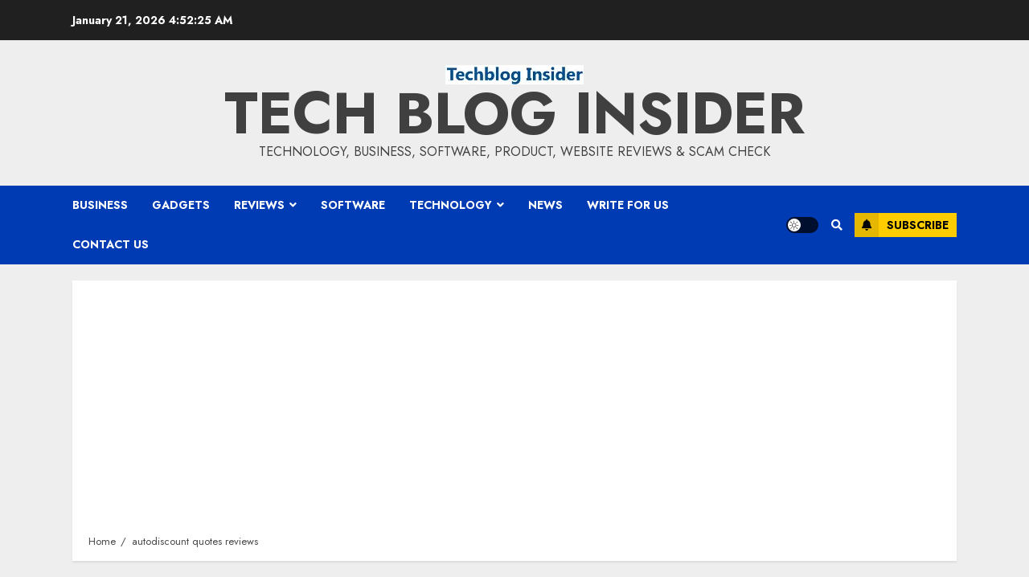

--- FILE ---
content_type: text/html; charset=UTF-8
request_url: https://techbloginsider.com/tag/autodiscount-quotes-reviews/
body_size: 18531
content:
<!doctype html>
<html lang="en-US" xmlns:fb="https://www.facebook.com/2008/fbml" xmlns:addthis="https://www.addthis.com/help/api-spec" >
<head>
    <meta charset="UTF-8">
    <meta name="viewport" content="width=device-width, initial-scale=1">
    <link rel="profile" href="https://gmpg.org/xfn/11">

    <meta name='robots' content='index, follow, max-image-preview:large, max-snippet:-1, max-video-preview:-1' />

	<!-- This site is optimized with the Yoast SEO plugin v19.4 - https://yoast.com/wordpress/plugins/seo/ -->
	<title>autodiscount quotes reviews Archives - Tech Blog Insider</title>
	<link rel="canonical" href="https://techbloginsider.com/tag/autodiscount-quotes-reviews/" />
	<meta property="og:locale" content="en_US" />
	<meta property="og:type" content="article" />
	<meta property="og:title" content="autodiscount quotes reviews Archives - Tech Blog Insider" />
	<meta property="og:url" content="https://techbloginsider.com/tag/autodiscount-quotes-reviews/" />
	<meta property="og:site_name" content="Tech Blog Insider" />
	<meta name="twitter:card" content="summary_large_image" />
	<script type="application/ld+json" class="yoast-schema-graph">{"@context":"https://schema.org","@graph":[{"@type":"Organization","@id":"https://techbloginsider.com/#organization","name":"Tech Blog Insider","url":"https://techbloginsider.com/","sameAs":[],"logo":{"@type":"ImageObject","inLanguage":"en-US","@id":"https://techbloginsider.com/#/schema/logo/image/","url":"https://techbloginsider.com/wp-content/uploads/2022/02/cropped-cropped-logo.png","contentUrl":"https://techbloginsider.com/wp-content/uploads/2022/02/cropped-cropped-logo.png","width":172,"height":24,"caption":"Tech Blog Insider"},"image":{"@id":"https://techbloginsider.com/#/schema/logo/image/"}},{"@type":"WebSite","@id":"https://techbloginsider.com/#website","url":"https://techbloginsider.com/","name":"Tech Blog Insider","description":"Technology, Business, Software, Product, Website Reviews &amp; Scam Check","publisher":{"@id":"https://techbloginsider.com/#organization"},"potentialAction":[{"@type":"SearchAction","target":{"@type":"EntryPoint","urlTemplate":"https://techbloginsider.com/?s={search_term_string}"},"query-input":"required name=search_term_string"}],"inLanguage":"en-US"},{"@type":"ImageObject","inLanguage":"en-US","@id":"https://techbloginsider.com/tag/autodiscount-quotes-reviews/#primaryimage","url":"https://techbloginsider.com/wp-content/uploads/2022/03/Autodiscount-quotes-reviews.jpg","contentUrl":"https://techbloginsider.com/wp-content/uploads/2022/03/Autodiscount-quotes-reviews.jpg","width":1342,"height":589},{"@type":"CollectionPage","@id":"https://techbloginsider.com/tag/autodiscount-quotes-reviews/","url":"https://techbloginsider.com/tag/autodiscount-quotes-reviews/","name":"autodiscount quotes reviews Archives - Tech Blog Insider","isPartOf":{"@id":"https://techbloginsider.com/#website"},"primaryImageOfPage":{"@id":"https://techbloginsider.com/tag/autodiscount-quotes-reviews/#primaryimage"},"image":{"@id":"https://techbloginsider.com/tag/autodiscount-quotes-reviews/#primaryimage"},"thumbnailUrl":"https://techbloginsider.com/wp-content/uploads/2022/03/Autodiscount-quotes-reviews.jpg","breadcrumb":{"@id":"https://techbloginsider.com/tag/autodiscount-quotes-reviews/#breadcrumb"},"inLanguage":"en-US"},{"@type":"BreadcrumbList","@id":"https://techbloginsider.com/tag/autodiscount-quotes-reviews/#breadcrumb","itemListElement":[{"@type":"ListItem","position":1,"name":"Home","item":"https://techbloginsider.com/"},{"@type":"ListItem","position":2,"name":"autodiscount quotes reviews"}]}]}</script>
	<!-- / Yoast SEO plugin. -->


<link rel="amphtml" href="https://techbloginsider.com/tag/autodiscount-quotes-reviews/amp/" /><meta name="generator" content="AMP for WP 1.1.11"/><link rel='dns-prefetch' href='//s7.addthis.com' />
<link rel='dns-prefetch' href='//fonts.googleapis.com' />
<link href='https://fonts.gstatic.com' crossorigin rel='preconnect' />
<link rel="alternate" type="application/rss+xml" title="Tech Blog Insider &raquo; Feed" href="https://techbloginsider.com/feed/" />
<link rel="alternate" type="application/rss+xml" title="Tech Blog Insider &raquo; Comments Feed" href="https://techbloginsider.com/comments/feed/" />
<link rel="alternate" type="application/rss+xml" title="Tech Blog Insider &raquo; autodiscount quotes reviews Tag Feed" href="https://techbloginsider.com/tag/autodiscount-quotes-reviews/feed/" />
<!-- techbloginsider.com is managing ads with Advanced Ads 2.0.16 – https://wpadvancedads.com/ --><!--noptimize--><script id="techb-ready">
			window.advanced_ads_ready=function(e,a){a=a||"complete";var d=function(e){return"interactive"===a?"loading"!==e:"complete"===e};d(document.readyState)?e():document.addEventListener("readystatechange",(function(a){d(a.target.readyState)&&e()}),{once:"interactive"===a})},window.advanced_ads_ready_queue=window.advanced_ads_ready_queue||[];		</script>
		<!--/noptimize--><style type="text/css">
img.wp-smiley,
img.emoji {
	display: inline !important;
	border: none !important;
	box-shadow: none !important;
	height: 1em !important;
	width: 1em !important;
	margin: 0 .07em !important;
	vertical-align: -0.1em !important;
	background: none !important;
	padding: 0 !important;
}
</style>
	<link rel='stylesheet' id='wp-block-library-css'  href='https://techbloginsider.com/wp-includes/css/dist/block-library/style.min.css?ver=5.8.12' type='text/css' media='all' />
<link rel='stylesheet' id='font-awesome-v5-css'  href='https://techbloginsider.com/wp-content/themes/chromenews/assets/font-awesome/css/all.min.css?ver=5.8.12' type='text/css' media='all' />
<link rel='stylesheet' id='bootstrap-css'  href='https://techbloginsider.com/wp-content/themes/chromenews/assets/bootstrap/css/bootstrap.min.css?ver=5.8.12' type='text/css' media='all' />
<link rel='stylesheet' id='slick-css-css'  href='https://techbloginsider.com/wp-content/themes/chromenews/assets/slick/css/slick.min.css?ver=5.8.12' type='text/css' media='all' />
<link rel='stylesheet' id='sidr-css'  href='https://techbloginsider.com/wp-content/themes/chromenews/assets/sidr/css/jquery.sidr.dark.css?ver=5.8.12' type='text/css' media='all' />
<link rel='stylesheet' id='magnific-popup-css'  href='https://techbloginsider.com/wp-content/themes/chromenews/assets/magnific-popup/magnific-popup.css?ver=5.8.12' type='text/css' media='all' />
<link rel='stylesheet' id='chromenews-google-fonts-css'  href='https://fonts.googleapis.com/css?family=Jost:200,300,400,500,600,700,900|Noto%20Serif:400,400italic,700|Jost:200,300,400,500,600,700,900&#038;subset=latin,latin-ext&#038;display=swap' type='text/css' media='all' />
<link rel='stylesheet' id='chromenews-style-css'  href='https://techbloginsider.com/wp-content/themes/chromenews/style.css?ver=5.8.12' type='text/css' media='all' />
<style id='chromenews-style-inline-css' type='text/css'>

                    body.aft-dark-mode #loader::before{
            border-color: #000000;
            }
            body.aft-dark-mode #sidr,
            body.aft-dark-mode,
            body.aft-dark-mode.custom-background,
            body.aft-dark-mode #af-preloader {
            background-color: #000000;
            }
        
                    body.aft-light-mode #loader::before{
            border-color: #eeeeee ;
            }
            body.aft-light-mode #sidr,
            body.aft-light-mode #af-preloader,
            body.aft-light-mode {
            background-color: #eeeeee ;
            }
        


        
            #loader,
            .wp-block-search .wp-block-search__button,

            .woocommerce span.onsale,
            .woocommerce #respond input#submit.disabled,
            .woocommerce #respond input#submit:disabled,
            .woocommerce #respond input#submit:disabled[disabled],
            .woocommerce a.button.disabled,
            .woocommerce a.button:disabled,
            .woocommerce a.button:disabled[disabled],
            .woocommerce button.button.disabled,
            .woocommerce button.button:disabled,
            .woocommerce button.button:disabled[disabled],
            .woocommerce input.button.disabled,
            .woocommerce input.button:disabled,
            .woocommerce input.button:disabled[disabled],
            .woocommerce #respond input#submit,
            .woocommerce a.button,
            .woocommerce button.button,
            .woocommerce input.button,
            .woocommerce #respond input#submit.alt,
            .woocommerce a.button.alt,
            .woocommerce button.button.alt,
            .woocommerce input.button.alt,

            .woocommerce #respond input#submit:hover,
            .woocommerce a.button:hover,
            .woocommerce button.button:hover,
            .woocommerce input.button:hover,

            .woocommerce #respond input#submit.alt:hover,
            .woocommerce a.button.alt:hover,
            .woocommerce button.button.alt:hover,
            .woocommerce input.button.alt:hover,

            .widget-title-border-top .wp_post_author_widget .widget-title::before,
            .widget-title-border-bottom .wp_post_author_widget .widget-title::before,
            .widget-title-border-top .heading-line::before,
            .widget-title-border-bottom .heading-line::before,
            .widget-title-border-top .sub-heading-line::before,
            .widget-title-border-bottom .sub-heading-line::before,

            body.aft-light-mode .aft-main-banner-section.aft-banner-background-secondary,
            body.aft-dark-mode .aft-main-banner-section.aft-banner-background-secondary,

            body.widget-title-border-bottom .header-after1 .heading-line-before,
            body.widget-title-border-bottom .widget-title .heading-line-before,
            body .af-cat-widget-carousel a.chromenews-categories.category-color-1,
            a.sidr-class-sidr-button-close,
            .aft-posts-tabs-panel .nav-tabs>li>a.active,

            .widget-title-border-bottom .sub-heading-line::before,
            .widget-title-border-bottom .wp-post-author-wrap .header-after::before,

            .widget-title-border-side .wp_post_author_widget .widget-title::before,
            .widget-title-border-side .heading-line::before,
            .widget-title-border-side .sub-heading-line::before,

            .single-post .entry-content-title-featured-wrap .af-post-format i,
            .single-post article.post .af-post-format i,

            span.heading-line::before,
            .wp-post-author-wrap .header-after::before,
            body.aft-dark-mode input[type="button"],
            body.aft-dark-mode input[type="reset"],
            body.aft-dark-mode input[type="submit"],
            body.aft-dark-mode .inner-suscribe input[type=submit],
            .af-youtube-slider .af-video-wrap .af-bg-play i,
            .af-youtube-video-list .entry-header-yt-video-wrapper .af-yt-video-play i,
            body .btn-style1 a:visited,
            body .btn-style1 a,
            body .chromenews-pagination .nav-links .page-numbers.current,
            body #scroll-up,
            body article.sticky .read-single:before,
            .read-img .trending-no,
            body .trending-posts-vertical .trending-no{
            background-color: #FFC934 ;
            }

            body .aft-see-more a {
            background-image: linear-gradient(120deg, #FFC934  , #FFC934 );
            }

            body.aft-light-mode .comment-content > p a:hover,
            body.aft-light-mode .comment-body .reply a:hover,
            body.aft-dark-mode .comment-content > p a:hover,
            body.aft-dark-mode .comment-body .reply a:hover,

            .entry-content h2:not(.awpa-display-name) a,
            .chromenews_youtube_video_widget .af-youtube-slider-thumbnail .slick-slide.slick-current::before,
            .chromenews-widget.widget_text a,
            body .aft-see-more a,
            body.aft-light-mode .aft-readmore-wrapper a.aft-readmore:hover,
            body.aft-dark-mode .aft-readmore-wrapper a.aft-readmore:hover,
            body.aft-dark-mode .grid-design-texts-over-image .aft-readmore-wrapper a.aft-readmore:hover,
            body.aft-light-mode .grid-design-texts-over-image .aft-readmore-wrapper a.aft-readmore:hover,

            body.single .entry-header .aft-post-excerpt-and-meta .post-excerpt,
            body.aft-light-mode.single span.tags-links a:hover,
            body.aft-dark-mode.single span.tags-links a:hover,
            .chromenews-pagination .nav-links .page-numbers.current,
            .aft-light-mode p.awpa-more-posts a:hover,
            p.awpa-more-posts a:hover,
            .wp-post-author-meta .wp-post-author-meta-more-posts a.awpa-more-posts:hover{
            border-color: #FFC934 ;
            }

            body .entry-content > [class*="wp-block-"] a:not(.has-text-color),
            body .entry-content > [class*="wp-block-"] li,
            body .entry-content > ul a,
            body .entry-content > ol a,
            body .entry-content > p a ,

            body.aft-dark-mode #secondary .chromenews-widget ul[class*="wp-block-"] a:hover,
            body.aft-light-mode #secondary .chromenews-widget ul[class*="wp-block-"] a:hover,
            body.aft-dark-mode #secondary .chromenews-widget ol[class*="wp-block-"] a:hover,
            body.aft-light-mode #secondary .chromenews-widget ol[class*="wp-block-"] a:hover,

            body.aft-light-mode .comment-form a:hover,
            body.aft-dark-mode .comment-form a:hover,

            body.aft-light-mode .af-breadcrumbs a:hover,
            body.aft-dark-mode .af-breadcrumbs a:hover,

            body.aft-light-mode ul.trail-items li a:hover,
            body.aft-dark-mode ul.trail-items li a:hover,

            .read-title h4 a:hover,
            .read-title h2 a:hover,
            #scroll-up::after{
            border-bottom-color: #FFC934 ;
            }

            .page-links a.post-page-numbers,

            body.aft-dark-mode .entry-content > [class*="wp-block-"] a.wp-block-file__button:not(.has-text-color),
            body.aft-light-mode .entry-content > [class*="wp-block-"] a.wp-block-file__button:not(.has-text-color),
            body.aft-dark-mode .entry-content > [class*="wp-block-"] a.wp-block-button__link,
            body.aft-light-mode .entry-content > [class*="wp-block-"] a.wp-block-button__link,

            body.wp-post-author-meta .awpa-display-name a:hover,
            .widget_text a ,

            body footer.site-footer .wp-post-author-meta .wp-post-author-meta-more-posts a:hover,
            body footer.site-footer .wp_post_author_widget .awpa-display-name a:hover,

            body .site-footer .secondary-footer a:hover,
            body.aft-light-mode .wp-calendar-nav a,
            body.aft-dark-mode .wp-calendar-nav a,

            body.aft-light-mode p.awpa-website a:hover ,
            body.aft-dark-mode p.awpa-website a:hover {
            color:#FFC934 ;
            }

            body.aft-light-mode .aft-main-banner-section .aft-popular-taxonomies-lists ul li a:hover,
            body.aft-dark-mode .aft-main-banner-section .aft-popular-taxonomies-lists ul li a:hover,
            .aft-dark-mode .read-details .entry-meta span.aft-view-count a:hover,
            .aft-light-mode .read-details .entry-meta span.aft-view-count a:hover,
            body.aft-dark-mode .entry-meta span.posts-author a:hover,
            body.aft-light-mode .entry-meta span.posts-author a:hover,
            .comment-metadata a:hover,
            .fn a:hover,
            body.aft-light-mode .chromenews-pagination .nav-links a.page-numbers:hover,
            body.aft-dark-mode .chromenews-pagination .nav-links a.page-numbers:hover,
            body.aft-light-mode .entry-content p.wp-block-tag-cloud a.tag-cloud-link:hover,
            body.aft-dark-mode .entry-content p.wp-block-tag-cloud a.tag-cloud-link:hover,
            body footer.site-footer .wp-block-tag-cloud a:hover,
            body footer.site-footer .tagcloud a:hover,
            body.aft-light-mode .wp-block-tag-cloud a:hover,
            body.aft-light-mode .tagcloud a:hover,
            body.aft-dark-mode .wp-block-tag-cloud a:hover,
            body.aft-dark-mode .tagcloud a:hover,
            .aft-dark-mode .wp-post-author-meta .wp-post-author-meta-more-posts a:hover,
            body footer.site-footer .wp-post-author-meta .wp-post-author-meta-more-posts a:hover{
            border-color: #FFC934 ;
            }
        
                    .widget-title-border-side .widget_block .wp-block-search__label::before,
            .widget-title-border-side .widget_block h1::before,
            .widget-title-border-side .widget_block h2::before,
            .widget-title-border-side .widget_block h3::before,
            .widget-title-border-side .widget_block h4::before,
            .widget-title-border-side .widget_block h5::before,
            .widget-title-border-side .widget_block h6::before,

            .widget-title-border-side .widget_block .wp-block-group__inner-container h1::before,
            .widget-title-border-side .widget_block .wp-block-group__inner-container h2::before,
            .widget-title-border-side .widget_block .wp-block-group__inner-container h3::before,
            .widget-title-border-side .widget_block .wp-block-group__inner-container h4::before,
            .widget-title-border-side .widget_block .wp-block-group__inner-container h5::before,
            .widget-title-border-side .widget_block .wp-block-group__inner-container h6::before,
            .widget-title-border-top .widget_block .wp-block-group__inner-container h1::before,
            .widget-title-border-top .widget_block .wp-block-group__inner-container h2::before,
            .widget-title-border-top .widget_block .wp-block-group__inner-container h3::before,
            .widget-title-border-top .widget_block .wp-block-group__inner-container h4::before,
            .widget-title-border-top .widget_block .wp-block-group__inner-container h5::before,
            .widget-title-border-top .widget_block .wp-block-group__inner-container h6::before,
            .widget-title-border-bottom .widget_block .wp-block-group__inner-container h1::before,
            .widget-title-border-bottom .widget_block .wp-block-group__inner-container h2::before,
            .widget-title-border-bottom .widget_block .wp-block-group__inner-container h3::before,
            .widget-title-border-bottom .widget_block .wp-block-group__inner-container h4::before,
            .widget-title-border-bottom .widget_block .wp-block-group__inner-container h5::before,
            .widget-title-border-bottom .widget_block .wp-block-group__inner-container h6::before,

            body .aft-main-banner-section .aft-popular-taxonomies-lists strong::before,

            .entry-content form.mc4wp-form input[type=submit],
            .inner-suscribe input[type=submit],

            .widget-title-border-top .sub-heading-line::before,
            .widget-title-border-bottom .sub-heading-line::before,
            .btn-style1 a:visited,
            .btn-style1 a, button,
            input[type="button"],
            input[type="reset"],
            input[type="submit"],
            .woocommerce-product-search button[type="submit"],
            .widget_mc4wp_form_widget input[type=submit],
            input.search-submit{
            background-color: #FFC934 ;
            }

            #wp-calendar tbody td a,
            body.aft-dark-mode #wp-calendar tbody td#today,
            body.aft-light-mode #wp-calendar tbody td#today{
            color: #FFC934 ;
            }

            body.aft-light-mode .aft-readmore-wrapper a.aft-readmore:hover,
            body.aft-dark-mode .aft-readmore-wrapper a.aft-readmore:hover,
            .main-navigation .menu-description,
            .woocommerce-product-search button[type="submit"],
            input.search-submit,
            body.single span.tags-links a:hover,

            .aft-light-mode .wp-post-author-meta .awpa-display-name a:hover,
            .aft-light-mode .banner-exclusive-posts-wrapper a .exclusive-post-title:hover,
            .aft-light-mode .widget ul.menu >li a:hover,
            .aft-light-mode .widget ul > li a:hover,
            .aft-light-mode .widget ol > li a:hover,
            .aft-light-mode .read-title h4 a:hover,

            .aft-dark-mode .banner-exclusive-posts-wrapper a .exclusive-post-title:hover,
            .aft-dark-mode .featured-category-item .read-img a:hover,
            .aft-dark-mode .widget ul.menu >li a:hover,
            .aft-dark-mode .widget ul > li a:hover,
            .aft-dark-mode .widget ol > li a:hover,
            .aft-dark-mode .read-title h4 a:hover,
            .aft-dark-mode .nav-links a:hover .post-title,

            body.aft-dark-mode .entry-content > [class*="wp-block-"] a:not(.has-text-color):hover,
            body.aft-dark-mode .entry-content > ol a:hover,
            body.aft-dark-mode .entry-content > ul a:hover,
            body.aft-dark-mode .entry-content > p a:hover,

            body.aft-dark-mode .entry-content .wp-block-tag-cloud a:hover,
            body.aft-dark-mode .entry-content .tagcloud a:hover,
            body.aft-light-mode .entry-content .wp-block-tag-cloud a:hover,
            body.aft-light-mode .entry-content .tagcloud a:hover,

            .aft-dark-mode .read-details .entry-meta span a:hover,
            .aft-light-mode .read-details .entry-meta span a:hover,

            body.aft-dark-mode .wp-post-author-meta .awpa-display-name a:hover,
            body .nav-links a .post-title:hover,
            body ul.trail-items li a:hover,
            body .post-edit-link:hover,
            body p.logged-in-as a:hover,
            body .entry-content > [class*="wp-block-"] a:not(.wp-block-button__link):hover,
            body .entry-content > [class*="wp-block-"] a:not(.has-text-color),
            body .entry-content > ul a, body .entry-content > ul a:visited,
            body .entry-content > ol a, body .entry-content > ol a:visited,
            body .entry-content > p a, body .entry-content > p a:visited{
            border-color: #FFC934 ;
            }

            body .aft-main-banner-section .aft-popular-taxonomies-lists strong::after {
            border-color: transparent transparent transparent #FFC934 ;
            }
            body.rtl .aft-main-banner-section .aft-popular-taxonomies-lists strong::after {
            border-color: transparent #FFC934  transparent transparent;
            }

            @media only screen and (min-width: 993px){
            .main-navigation .menu-desktop > li.current-menu-item::after,
            .main-navigation .menu-desktop > ul > li.current-menu-item::after,
            .main-navigation .menu-desktop > li::after, .main-navigation .menu-desktop > ul > li::after{
            background-color: #FFC934 ;
            }
            }
        
                    .wp-block-search .wp-block-search__button,
            .woocommerce #respond input#submit.disabled,
            .woocommerce #respond input#submit:disabled,
            .woocommerce #respond input#submit:disabled[disabled],
            .woocommerce a.button.disabled,
            .woocommerce a.button:disabled,
            .woocommerce a.button:disabled[disabled],
            .woocommerce button.button.disabled,
            .woocommerce button.button:disabled,
            .woocommerce button.button:disabled[disabled],
            .woocommerce input.button.disabled,
            .woocommerce input.button:disabled,
            .woocommerce input.button:disabled[disabled],
            .woocommerce #respond input#submit,
            .woocommerce a.button,
            body .entry-content > [class*="wp-block-"] .woocommerce a:not(.has-text-color).button,
            body.aft-dark-mode .woocommerce-info a,
            .woocommerce button.button,
            .woocommerce input.button,
            .woocommerce #respond input#submit.alt,
            .woocommerce a.button.alt,
            .woocommerce button.button.alt,
            .woocommerce input.button.alt,

            .woocommerce #respond input#submit:hover,
            .woocommerce a.button:hover,
            .woocommerce button.button:hover,
            .woocommerce input.button:hover,

            .woocommerce #respond input#submit.alt:hover,
            .woocommerce a.button.alt:hover,
            .woocommerce button.button.alt:hover,
            .woocommerce input.button.alt:hover,

            body .aft-main-banner-section .aft-popular-taxonomies-lists strong,

            body .aft-main-banner-section.aft-banner-background-secondary:not(.data-bg) .aft-popular-taxonomies-lists ul li a,
            body .aft-main-banner-section.aft-banner-background-secondary:not(.data-bg) .af-main-banner-thumb-posts .small-grid-style .grid-design-default .read-details .read-title h4 a,
            body .aft-main-banner-section.aft-banner-background-secondary:not(.data-bg) .widget-title .heading-line,
            body .aft-main-banner-section.aft-banner-background-secondary:not(.data-bg) .aft-posts-tabs-panel .nav-tabs>li>a,
            body .aft-main-banner-section.aft-banner-background-secondary:not(.data-bg) .aft-comment-view-share > span > a,
            body .aft-main-banner-section.aft-banner-background-secondary:not(.data-bg) .read-single:not(.grid-design-texts-over-image) .read-details .entry-meta span,
            body .aft-main-banner-section.aft-banner-background-secondary:not(.data-bg) .banner-exclusive-posts-wrapper a,
            body .aft-main-banner-section.aft-banner-background-secondary:not(.data-bg) .banner-exclusive-posts-wrapper a:visited,
            body .aft-main-banner-section.aft-banner-background-secondary:not(.data-bg) .featured-category-item .read-img a,
            body .aft-main-banner-section.aft-banner-background-secondary:not(.data-bg) .read-single:not(.grid-design-texts-over-image) .read-title h2 a,
            body .aft-main-banner-section.aft-banner-background-secondary:not(.data-bg) .read-single:not(.grid-design-texts-over-image) .read-title h4 a,
            body .aft-main-banner-section.aft-banner-background-secondary:not(.data-bg) .widget-title,
            body .aft-main-banner-section.aft-banner-background-secondary:not(.data-bg) .header-after1,
            body .aft-main-banner-section.aft-banner-background-secondary:not(.data-bg) .aft-yt-video-item-wrapper .slide-icon,
            body .aft-main-banner-section.aft-banner-background-secondary:not(.data-bg) .af-slick-navcontrols .slide-icon,

            body.aft-light-mode .aft-see-more a:hover,
            body.aft-dark-mode .aft-see-more a:hover,
            body .chromenews-pagination .nav-links .page-numbers.current,
            body .af-cat-widget-carousel a.chromenews-categories.category-color-1,
            body .aft-posts-tabs-panel .nav-tabs>li>a.active::before,
            body .aft-posts-tabs-panel .nav-tabs>li>a.active,

            .single-post .entry-content-title-featured-wrap .af-post-format i,
            .single-post article.post .af-post-format i,

            body.aft-light-mode footer.site-footer .aft-posts-tabs-panel .nav-tabs>li>a.active,
            body.aft-dark-mode footer.site-footer .aft-posts-tabs-panel .nav-tabs>li>a.active,

            body.aft-light-mode .aft-main-banner-section.aft-banner-background-custom:not(.data-bg) .aft-posts-tabs-panel .nav-tabs>li>a.active,

            body.aft-dark-mode .aft-main-banner-section.aft-banner-background-alternative:not(.data-bg) .aft-posts-tabs-panel .nav-tabs>li>a.active,
            body.aft-light-mode .aft-main-banner-section.aft-banner-background-alternative:not(.data-bg) .aft-posts-tabs-panel .nav-tabs>li>a.active,
            body.aft-dark-mode .aft-main-banner-section.aft-banner-background-default:not(.data-bg) .aft-posts-tabs-panel .nav-tabs>li>a.active,
            body.aft-light-mode .aft-main-banner-section.aft-banner-background-default:not(.data-bg) .aft-posts-tabs-panel .nav-tabs>li>a.active,

            body.aft-dark-mode .aft-main-banner-section.aft-banner-background-alternative .aft-posts-tabs-panel .nav-tabs>li>a.active,
            body.aft-light-mode .aft-main-banner-section.aft-banner-background-alternative .aft-posts-tabs-panel .nav-tabs>li>a.active,
            body.aft-dark-mode .aft-main-banner-section.aft-banner-background-default .aft-posts-tabs-panel .nav-tabs>li>a.active,
            body.aft-light-mode .aft-main-banner-section.aft-banner-background-default .aft-posts-tabs-panel .nav-tabs>li>a.active,

            .af-youtube-slider .af-video-wrap .af-hide-iframe i,
            .af-youtube-slider .af-video-wrap .af-bg-play i,
            .af-youtube-video-list .entry-header-yt-video-wrapper .af-yt-video-play i,
            .woocommerce-product-search button[type="submit"],
            input.search-submit,
            body footer.site-footer .widget_mc4wp_form_widget input[type=submit],
            body footer.site-footer .woocommerce-product-search button[type="submit"],
            body footer.site-footer input.search-submit,
            .widget_mc4wp_form_widget input[type=submit],
            body.aft-dark-mode button,
            body.aft-dark-mode input[type="button"],
            body.aft-dark-mode input[type="reset"],
            body.aft-dark-mode input[type="submit"],
            body.aft-light-mode button,
            body.aft-light-mode input[type="button"],
            body.aft-light-mode input[type="reset"],
            body.aft-light-mode input[type="submit"],
            .read-img .trending-no,
            body .trending-posts-vertical .trending-no,
            body.aft-dark-mode .btn-style1 a,
            body.aft-dark-mode #scroll-up {
            color: #000000;
            }
            body #scroll-up::before {
            content: "";
            border-bottom-color: #000000;
            }
            a.sidr-class-sidr-button-close::before, a.sidr-class-sidr-button-close::after {
            background-color: #000000;
            }

        
                    .site-description,
            .site-title {
            font-family: Jost;
            }
        
        
            body p,
            .nav-previous h4, .nav-next h4,
            .exclusive-posts .marquee a,
            .widget ul.menu >li,
            .widget ul ul li,
            .widget ul > li,
            .widget ol > li,
            main ul li,
            main ol li,
            p,
            .read-title h4,
            .chromenews-customizer .post-description,
            .chromenews-widget .post-description{
            font-family: Noto Serif;
            }
        
                    body,
            button,
            input,
            select,
            optgroup,
            textarea,
            .widget ul.af-tabs > li a,
            p.awpa-more-posts,
            .post-description .aft-readmore-wrapper,
            .cat-links li a,
            .min-read,
            .af-social-contacts .social-widget-menu .screen-reader-text {
            font-family: Jost;
            }
        
                    .nav-previous h4, .nav-next h4,
            .aft-readmore-wrapper a.aft-readmore,
            button, input[type="button"], input[type="reset"], input[type="submit"],
            .aft-posts-tabs-panel .nav-tabs>li>a,
            .aft-main-banner-wrapper .widget-title .heading-line,
            .exclusive-posts .exclusive-now ,
            .exclusive-posts .marquee a,
            div.custom-menu-link > a,
            .main-navigation .menu-desktop > li, .main-navigation .menu-desktop > ul > li,
            .site-title, h1, h2, h3, h4, h5, h6 {
            font-weight: 700;
            }
        
        
            .widget_block .wp-block-group__inner-container h1,
            .widget_block .wp-block-group__inner-container h2,
            .widget_block .wp-block-group__inner-container h3,
            .widget_block .wp-block-group__inner-container h4,
            .widget_block .wp-block-group__inner-container h5,
            .widget_block .wp-block-group__inner-container h6,
            h4.af-author-display-name,
            body.widget-title-border-top .widget-title,
            body.widget-title-border-bottom .widget-title,
            body.widget-title-border-side .widget-title,
            body.widget-title-border-none .widget-title{
            font-size: 24px;
            }
            @media screen and (max-width: 480px) {
            h4.af-author-display-name,
            body.widget-title-border-top .widget-title,
            body.widget-title-border-bottom .widget-title,
            body.widget-title-border-side .widget-title,
            body.widget-title-border-none .widget-title{
            font-size: 20px;
            }
            }
        
        .elementor-page .elementor-section.elementor-section-full_width > .elementor-container,
        .elementor-page .elementor-section.elementor-section-boxed > .elementor-container,
        .elementor-default .elementor-section.elementor-section-full_width > .elementor-container,
        .elementor-default .elementor-section.elementor-section-boxed > .elementor-container{
            max-width: 1140px;
        }

        .container-wrapper .elementor {
            max-width: 100%;
        }
        .full-width-content .elementor-section-stretched,
        .align-content-left .elementor-section-stretched,
        .align-content-right .elementor-section-stretched {
            max-width: 100%;
            left: 0 !important;
        }


</style>
<link rel='stylesheet' id='recent-posts-widget-with-thumbnails-public-style-css'  href='https://techbloginsider.com/wp-content/plugins/recent-posts-widget-with-thumbnails/public.css?ver=7.1.1' type='text/css' media='all' />
<link rel='stylesheet' id='addthis_all_pages-css'  href='https://techbloginsider.com/wp-content/plugins/addthis/frontend/build/addthis_wordpress_public.min.css?ver=5.8.12' type='text/css' media='all' />
<script type='text/javascript' src='https://techbloginsider.com/wp-includes/js/jquery/jquery.min.js?ver=3.6.0' id='jquery-core-js'></script>
<script type='text/javascript' src='https://techbloginsider.com/wp-includes/js/jquery/jquery-migrate.min.js?ver=3.3.2' id='jquery-migrate-js'></script>
<link rel="https://api.w.org/" href="https://techbloginsider.com/wp-json/" /><link rel="alternate" type="application/json" href="https://techbloginsider.com/wp-json/wp/v2/tags/102" /><link rel="EditURI" type="application/rsd+xml" title="RSD" href="https://techbloginsider.com/xmlrpc.php?rsd" />
<link rel="wlwmanifest" type="application/wlwmanifest+xml" href="https://techbloginsider.com/wp-includes/wlwmanifest.xml" /> 
<meta name="generator" content="WordPress 5.8.12" />

		<!-- GA Google Analytics @ https://m0n.co/ga -->
		<script>
			(function(i,s,o,g,r,a,m){i['GoogleAnalyticsObject']=r;i[r]=i[r]||function(){
			(i[r].q=i[r].q||[]).push(arguments)},i[r].l=1*new Date();a=s.createElement(o),
			m=s.getElementsByTagName(o)[0];a.async=1;a.src=g;m.parentNode.insertBefore(a,m)
			})(window,document,'script','https://www.google-analytics.com/analytics.js','ga');
			ga('create', 'UA-189305815-1', 'auto');
			ga('send', 'pageview');
		</script>

	        <style type="text/css">
                        .site-title a,
            .site-header .site-branding .site-title a:visited,
            .site-header .site-branding .site-title a:hover,
            .site-description {
                color: #404040;
            }

            .header-layout-3 .site-header .site-branding .site-title,
            .site-branding .site-title {
                font-size: 72px;
            }

            @media only screen and (max-width: 640px) {
                .site-branding .site-title {
                    font-size: 40px;

                }
              }   

           @media only screen and (max-width: 375px) {
                    .site-branding .site-title {
                        font-size: 32px;

                    }
                }

            

        </style>
            <script>
		if(screen.width<769){
        	window.location = "https://techbloginsider.com/tag/autodiscount-quotes-reviews/amp/";
        }
    	</script>
<script  async src="https://pagead2.googlesyndication.com/pagead/js/adsbygoogle.js?client=ca-pub-6015979114586851" crossorigin="anonymous"></script><link rel="icon" href="https://techbloginsider.com/wp-content/uploads/2021/02/cropped-techbloginsider-logo-32x32.png" sizes="32x32" />
<link rel="icon" href="https://techbloginsider.com/wp-content/uploads/2021/02/cropped-techbloginsider-logo-192x192.png" sizes="192x192" />
<link rel="apple-touch-icon" href="https://techbloginsider.com/wp-content/uploads/2021/02/cropped-techbloginsider-logo-180x180.png" />
<meta name="msapplication-TileImage" content="https://techbloginsider.com/wp-content/uploads/2021/02/cropped-techbloginsider-logo-270x270.png" />
	<script async src="https://pagead2.googlesyndication.com/pagead/js/adsbygoogle.js?client=ca-pub-6015979114586851"
     crossorigin="anonymous"></script>
</head>

<body data-rsssl=1 class="archive tag tag-autodiscount-quotes-reviews tag-102 wp-custom-logo wp-embed-responsive hfeed aft-light-mode aft-header-layout-centered header-image-default widget-title-border-bottom default-content-layout align-content-left af-wide-layout aft-section-layout-background aa-prefix-techb-">

    <div id="af-preloader">
        <div id="loader-wrapper">
            <div id="loader"></div>
        </div>
    </div>

<div id="page" class="site af-whole-wrapper">
    <a class="skip-link screen-reader-text" href="#content">Skip to content</a>

    
        <header id="masthead" class="header-layout-centered chromenews-header">
            
<div class="top-header">
    <div class="container-wrapper">
        <div class="top-bar-flex">
            <div class="top-bar-left col-2">

                <div class="date-bar-left">
                                <span class="topbar-date">
                January 21, 2026 <span id="topbar-time"></span>            </span>
                        </div>
            </div>
            <div class="top-bar-right col-2">
                <div class="aft-small-social-menu">
                                                </div>
            </div>
        </div>
    </div>
</div>
<div class="mid-header-wrapper "
     data-background="">

    <div class="mid-header">
        <div class="container-wrapper">
            <div class="mid-bar-flex">
                <div class="logo">
                            <div class="site-branding uppercase-site-title">
            <a href="https://techbloginsider.com/" class="custom-logo-link" rel="home"><picture class="custom-logo">
<source type="image/webp" srcset="https://techbloginsider.com/wp-content/uploads/2022/02/cropped-cropped-logo.png.webp"/>
<img width="172" height="24" src="https://techbloginsider.com/wp-content/uploads/2022/02/cropped-cropped-logo.png" alt="Tech Blog Insider"/>
</picture>
</a>                <p class="site-title font-family-1">
                    <a href="https://techbloginsider.com/" class="site-title-anchor" rel="home">Tech Blog Insider</a>
                </p>
            
                            <p class="site-description">Technology, Business, Software, Product, Website Reviews &amp; Scam Check</p>
                    </div>

                    </div>
            </div>
        </div>
    </div>

                <div class="below-mid-header">
                <div class="container-wrapper">
                    <div class="header-promotion">
                                            </div>
                </div>
            </div>
        
</div>
<div id="main-navigation-bar" class="bottom-header">
    <div class="container-wrapper">
        <div class="bottom-nav">
            <div class="offcanvas-navigaiton">
                                    <div class="navigation-container">
            <nav class="main-navigation clearfix">

                <span class="toggle-menu" aria-controls="primary-menu" aria-expanded="false">
                    <a href="javascript:void(0)" class="aft-void-menu">
                        <span class="screen-reader-text">
                            Primary Menu                        </span>
                        <i class="ham"></i>
                    </a>
                </span>


                <div class="menu main-menu menu-desktop show-menu-border"><ul id="primary-menu" class="menu"><li id="menu-item-7" class="menu-item menu-item-type-taxonomy menu-item-object-category menu-item-7"><a href="https://techbloginsider.com/category/business/">Business</a></li>
<li id="menu-item-8" class="menu-item menu-item-type-taxonomy menu-item-object-category menu-item-8"><a href="https://techbloginsider.com/category/gadgets/">Gadgets</a></li>
<li id="menu-item-9" class="menu-item menu-item-type-taxonomy menu-item-object-category menu-item-has-children menu-item-9"><a href="https://techbloginsider.com/category/reviews/">Reviews</a>
<ul class="sub-menu">
	<li id="menu-item-297" class="menu-item menu-item-type-taxonomy menu-item-object-category menu-item-297"><a href="https://techbloginsider.com/category/reviews/website-reviews/">Website Reviews</a></li>
	<li id="menu-item-341" class="menu-item menu-item-type-taxonomy menu-item-object-category menu-item-341"><a href="https://techbloginsider.com/category/reviews/product-reviews/">Product Reviews</a></li>
</ul>
</li>
<li id="menu-item-10" class="menu-item menu-item-type-taxonomy menu-item-object-category menu-item-10"><a href="https://techbloginsider.com/category/software/">Software</a></li>
<li id="menu-item-11" class="menu-item menu-item-type-taxonomy menu-item-object-category menu-item-has-children menu-item-11"><a href="https://techbloginsider.com/category/technology/">Technology</a>
<ul class="sub-menu">
	<li id="menu-item-298" class="menu-item menu-item-type-taxonomy menu-item-object-category menu-item-298"><a href="https://techbloginsider.com/category/iphone/">Iphone</a></li>
	<li id="menu-item-299" class="menu-item menu-item-type-taxonomy menu-item-object-category menu-item-299"><a href="https://techbloginsider.com/category/ios-android/">IOS/Android</a></li>
	<li id="menu-item-300" class="menu-item menu-item-type-taxonomy menu-item-object-category menu-item-300"><a href="https://techbloginsider.com/category/windows/">Windows</a></li>
</ul>
</li>
<li id="menu-item-301" class="menu-item menu-item-type-taxonomy menu-item-object-category menu-item-301"><a href="https://techbloginsider.com/category/news/">News</a></li>
<li id="menu-item-225" class="menu-item menu-item-type-post_type menu-item-object-page menu-item-225"><a href="https://techbloginsider.com/write-for-us/">Write for Us</a></li>
<li id="menu-item-226" class="menu-item menu-item-type-post_type menu-item-object-page menu-item-226"><a href="https://techbloginsider.com/contact-us/">Contact Us</a></li>
</ul></div>            </nav>
        </div>


                <div class="search-watch">
                            <div id="aft-dark-light-mode-wrap">
                <a href="javascript:void(0)" class="aft-light-mode" data-site-mode="aft-light-mode" id="aft-dark-light-mode-btn">
                    <span class="aft-icon-circle">Light/Dark Button</span>
                </a>
            </div>
                                <div class="af-search-wrap">
            <div class="search-overlay">
                <a href="#" title="Search" class="search-icon">
                    <i class="fa fa-search"></i>
                </a>
                <div class="af-search-form">
                    <form role="search" method="get" class="search-form" action="https://techbloginsider.com/">
				<label>
					<span class="screen-reader-text">Search for:</span>
					<input type="search" class="search-field" placeholder="Search &hellip;" value="" name="s" />
				</label>
				<input type="submit" class="search-submit" value="Search" />
			</form>                </div>
            </div>
        </div>

                                        <div class="custom-menu-link">
                    <a href="#">
                                                    <i class="fas fa-bell" aria-hidden="true"></i>
                                                Subscribe                    </a>
                </div>
                    
                </div>

        </div>

    </div>
</div>


        </header>

        <!-- end slider-section -->
    
    
    
    <div class="aft-main-breadcrumb-wrapper container-wrapper">
                <div class="af-breadcrumbs font-family-1 color-pad">

            <div role="navigation" aria-label="Breadcrumbs" class="breadcrumb-trail breadcrumbs" itemprop="breadcrumb"><ul class="trail-items" itemscope itemtype="http://schema.org/BreadcrumbList"><meta name="numberOfItems" content="2" /><meta name="itemListOrder" content="Ascending" /><li itemprop="itemListElement" itemscope itemtype="http://schema.org/ListItem" class="trail-item trail-begin"><a href="https://techbloginsider.com/" rel="home" itemprop="item"><span itemprop="name">Home</span></a><meta itemprop="position" content="1" /></li><li itemprop="itemListElement" itemscope itemtype="http://schema.org/ListItem" class="trail-item trail-end"><a href="https://techbloginsider.com/tag/autodiscount-quotes-reviews/" itemprop="item"><span itemprop="name">autodiscount quotes reviews</span></a><meta itemprop="position" content="2" /></li></ul></div>
        </div>
        </div>
    <div id="content" class="container-wrapper">
    <div id="primary" class="content-area">
        <main id="main" class="site-main">

            
                <header class="header-title-wrapper1 entry-header-details">
                    <h1 class="page-title">autodiscount quotes reviews</h1>                </header><!-- .header-title-wrapper -->
                        <div class="af-container-row aft-archive-wrapper chromenews-customizer clearfix archive-layout-list">
        

            <article id="post-278" class="latest-posts-list col-1 float-l pad archive-layout-list archive-image-left post-278 post type-post status-publish format-standard has-post-thumbnail hentry category-deals category-product-reviews category-reviews category-website-reviews tag-auto-discount-quotes tag-autodiscount-quotes tag-autodiscount-quotes-legit tag-autodiscount-quotes-reviews tag-autodiscountquotes-com-reviews">
                <div class="archive-list-post list-style">
            <div class="af-double-column list-style clearfix aft-list-show-image">
            <div class="read-single color-pad">
                <div class="col-3 float-l pos-rel read-img read-bg-img">
                    <a class="aft-post-image-link"
                       href="https://techbloginsider.com/autodiscount-quotes-reviews-autodiscountquotes-com-legit-or-scam/">Autodiscount Quotes Reviews, Autodiscountquotes.com Legit or Scam?</a>
                    <picture class="attachment-medium size-medium wp-post-image" loading="lazy">
<source type="image/webp" srcset="https://techbloginsider.com/wp-content/uploads/2022/03/Autodiscount-quotes-reviews-300x132.jpg.webp 300w, https://techbloginsider.com/wp-content/uploads/2022/03/Autodiscount-quotes-reviews-1024x449.jpg.webp 1024w, https://techbloginsider.com/wp-content/uploads/2022/03/Autodiscount-quotes-reviews-768x337.jpg.webp 768w, https://techbloginsider.com/wp-content/uploads/2022/03/Autodiscount-quotes-reviews.jpg.webp 1342w" sizes="(max-width: 300px) 100vw, 300px"/>
<img width="300" height="132" src="https://techbloginsider.com/wp-content/uploads/2022/03/Autodiscount-quotes-reviews-300x132.jpg" alt="" loading="lazy" srcset="https://techbloginsider.com/wp-content/uploads/2022/03/Autodiscount-quotes-reviews-300x132.jpg 300w, https://techbloginsider.com/wp-content/uploads/2022/03/Autodiscount-quotes-reviews-1024x449.jpg 1024w, https://techbloginsider.com/wp-content/uploads/2022/03/Autodiscount-quotes-reviews-768x337.jpg 768w, https://techbloginsider.com/wp-content/uploads/2022/03/Autodiscount-quotes-reviews.jpg 1342w" sizes="(max-width: 300px) 100vw, 300px"/>
</picture>
                                                                <div class="category-min-read-wrap af-cat-widget-carousel">
                            <div class="post-format-and-min-read-wrap">
                                                                <span class="min-read">2 min read</span>                            </div>
                            <div class="read-categories">
                                <ul class="cat-links"><li class="meta-category">
                             <a class="chromenews-categories category-color-1" href="https://techbloginsider.com/category/deals/">
                                 Deals
                             </a>
                        </li><li class="meta-category">
                             <a class="chromenews-categories category-color-1" href="https://techbloginsider.com/category/reviews/product-reviews/">
                                 Product Reviews
                             </a>
                        </li><li class="meta-category">
                             <a class="chromenews-categories category-color-1" href="https://techbloginsider.com/category/reviews/">
                                 Reviews
                             </a>
                        </li><li class="meta-category">
                             <a class="chromenews-categories category-color-1" href="https://techbloginsider.com/category/reviews/website-reviews/">
                                 Website Reviews
                             </a>
                        </li></ul>                            </div>
                        </div>
                                    </div>
                <div class="col-66 float-l pad read-details color-tp-pad">
                    
                    <div class="read-title">
                        <h4>
                            <a href="https://techbloginsider.com/autodiscount-quotes-reviews-autodiscountquotes-com-legit-or-scam/">Autodiscount Quotes Reviews, Autodiscountquotes.com Legit or Scam?</a>
                        </h4>
                    </div>
                                            <div class="post-item-metadata entry-meta">
                            

            <span class="author-links">
                                <span class="item-metadata posts-author byline">
                    <a href="https://techbloginsider.com/author/techinsider/">
                                    <i class="far fa-user-circle"></i>
                                        techinsider                    </a>
            </span>
            

                            <span class="item-metadata posts-date">
                    <i class="far fa-clock" aria-hidden="true"></i>
                        March 8, 2022            </span>
            
            </span>
                                                            </div>
                    
                                            <div class="read-descprition full-item-discription">
                            <div class="post-description">
                                <div class="at-above-post-arch-page addthis_tool" data-url="https://techbloginsider.com/autodiscount-quotes-reviews-autodiscountquotes-com-legit-or-scam/"></div>In this article we will review the autodiscount quotes website. &nbsp;Below screen shot you...<div class="aft-readmore-wrapper"><a href="https://techbloginsider.com/autodiscount-quotes-reviews-autodiscountquotes-com-legit-or-scam/" class="aft-readmore">More</a></div>                            </div>
                        </div>
                    
                </div>
            </div>
        </div>

            </div>









            </article>
        
            </div>

            <div class="col col-ten">
                <div class="chromenews-pagination">
                                    </div>
            </div>
        </main><!-- #main -->
    </div><!-- #primary -->




<div id="secondary" class="sidebar-area sidebar-sticky-top">
        <aside class="widget-area color-pad">
            <div id="search-2" class="widget chromenews-widget widget_search"><form role="search" method="get" class="search-form" action="https://techbloginsider.com/">
				<label>
					<span class="screen-reader-text">Search for:</span>
					<input type="search" class="search-field" placeholder="Search &hellip;" value="" name="s" />
				</label>
				<input type="submit" class="search-submit" value="Search" />
			</form></div><div id="recent-posts-widget-with-thumbnails-2" class="widget chromenews-widget recent-posts-widget-with-thumbnails">
<div id="rpwwt-recent-posts-widget-with-thumbnails-2" class="rpwwt-widget">
	<ul>
		<li><a href="https://techbloginsider.com/what-is-life-impocoolmom-meaning-purpose-and-online-presence/" target="_blank"><img width="90" height="90" src="https://techbloginsider.com/wp-content/uploads/2026/01/impocoo-150x150.png" class="attachment-90x90 size-90x90 wp-post-image" alt="Mother laughing with her two children in a cozy, cluttered living room" loading="lazy" /><span class="rpwwt-post-title">What Is Life Impocoolmom? Meaning, Purpose, and Online Presence</span></a></li>
		<li><a href="https://techbloginsider.com/the-silent-weight-of-anxiety-understanding-the-subtle-restlessness-inside/" target="_blank"><picture class="attachment-90x90 size-90x90 wp-post-image" loading="lazy">
<source type="image/webp" srcset="https://techbloginsider.com/wp-content/uploads/2026/01/d4dc7e0d-3396-47bd-8280-32de7a2ccf26-md-150x150.jpeg.webp"/>
<img width="90" height="90" src="https://techbloginsider.com/wp-content/uploads/2026/01/d4dc7e0d-3396-47bd-8280-32de7a2ccf26-md-150x150.jpeg" alt="" loading="lazy"/>
</picture>
<span class="rpwwt-post-title">The Silent Weight of Anxiety: Understanding the Subtle Restlessness Inside</span></a></li>
		<li><a href="https://techbloginsider.com/curtis-sliwa-wealth-analysis-how-he-built-his-fortune/" target="_blank"><img width="90" height="90" src="https://techbloginsider.com/wp-content/uploads/2026/01/licensed-image-150x150.webp" class="attachment-90x90 size-90x90 wp-post-image" alt="Curtis Sliwa, American activist, radio talk show host, and founder of the Guardian Angels, wearing his signature red beret." loading="lazy" srcset="https://techbloginsider.com/wp-content/uploads/2026/01/licensed-image-150x150.webp 150w, https://techbloginsider.com/wp-content/uploads/2026/01/licensed-image-300x300.webp 300w, https://techbloginsider.com/wp-content/uploads/2026/01/licensed-image.webp 554w" sizes="(max-width: 90px) 100vw, 90px" /><span class="rpwwt-post-title">Curtis Sliwa Wealth Analysis: How He Built His Fortune</span></a></li>
		<li><a href="https://techbloginsider.com/what-are-loguytren-problems-causes-symptoms-and-early-signs/" target="_blank"><img width="90" height="90" src="https://techbloginsider.com/wp-content/uploads/2026/01/hand-problems-150x150.png" class="attachment-90x90 size-90x90 wp-post-image" alt="Close-up of a hand showing early signs of Dupuytren’s contracture with bent fingers and thickened cords, suitable for medical awareness" loading="lazy" /><span class="rpwwt-post-title">What Are Loguytren Problems? Causes, Symptoms, and Early Signs</span></a></li>
		<li><a href="https://techbloginsider.com/how-people-are-using-greatbasinexp57-online-a-deep-dive/" target="_blank"><img width="90" height="90" src="https://techbloginsider.com/wp-content/uploads/2026/01/basin-150x150.png" class="attachment-90x90 size-90x90 wp-post-image" alt="Young man using smartphone in a public space, exploring GreatBasinExp57 online." loading="lazy" /><span class="rpwwt-post-title">How People Are Using GreatBasinExp57 Online: A Deep Dive</span></a></li>
	</ul>
</div><!-- .rpwwt-widget -->
</div><div id="categories-2" class="widget chromenews-widget widget_categories"><h2 class="widget-title widget-title-1"><span class="heading-line-before"></span><span class="heading-line">Categories</span><span class="heading-line-after"></span></h2>
			<ul>
					<li class="cat-item cat-item-3"><a href="https://techbloginsider.com/category/business/">Business</a>
</li>
	<li class="cat-item cat-item-50"><a href="https://techbloginsider.com/category/deals/">Deals</a>
</li>
	<li class="cat-item cat-item-7"><a href="https://techbloginsider.com/category/gadgets/">Gadgets</a>
</li>
	<li class="cat-item cat-item-51"><a href="https://techbloginsider.com/category/gaming/">Gaming</a>
</li>
	<li class="cat-item cat-item-49"><a href="https://techbloginsider.com/category/ios-android/">IOS/Android</a>
</li>
	<li class="cat-item cat-item-48"><a href="https://techbloginsider.com/category/iphone/">Iphone</a>
</li>
	<li class="cat-item cat-item-52"><a href="https://techbloginsider.com/category/news/">News</a>
</li>
	<li class="cat-item cat-item-106"><a href="https://techbloginsider.com/category/reviews/product-reviews/">Product Reviews</a>
</li>
	<li class="cat-item cat-item-6"><a href="https://techbloginsider.com/category/reviews/">Reviews</a>
</li>
	<li class="cat-item cat-item-4"><a href="https://techbloginsider.com/category/software/">Software</a>
</li>
	<li class="cat-item cat-item-5"><a href="https://techbloginsider.com/category/technology/">Technology</a>
</li>
	<li class="cat-item cat-item-1"><a href="https://techbloginsider.com/category/uncategorized/">Uncategorized</a>
</li>
	<li class="cat-item cat-item-100"><a href="https://techbloginsider.com/category/reviews/website-reviews/">Website Reviews</a>
</li>
	<li class="cat-item cat-item-8"><a href="https://techbloginsider.com/category/windows/">Windows</a>
</li>
			</ul>

			</div><div id="archives-2" class="widget chromenews-widget widget_archive"><h2 class="widget-title widget-title-1"><span class="heading-line-before"></span><span class="heading-line">Archives</span><span class="heading-line-after"></span></h2>
			<ul>
					<li><a href='https://techbloginsider.com/2026/01/'>January 2026</a></li>
	<li><a href='https://techbloginsider.com/2025/12/'>December 2025</a></li>
	<li><a href='https://techbloginsider.com/2025/11/'>November 2025</a></li>
	<li><a href='https://techbloginsider.com/2024/04/'>April 2024</a></li>
	<li><a href='https://techbloginsider.com/2022/11/'>November 2022</a></li>
	<li><a href='https://techbloginsider.com/2022/10/'>October 2022</a></li>
	<li><a href='https://techbloginsider.com/2022/09/'>September 2022</a></li>
	<li><a href='https://techbloginsider.com/2022/08/'>August 2022</a></li>
	<li><a href='https://techbloginsider.com/2022/07/'>July 2022</a></li>
	<li><a href='https://techbloginsider.com/2022/06/'>June 2022</a></li>
	<li><a href='https://techbloginsider.com/2022/05/'>May 2022</a></li>
	<li><a href='https://techbloginsider.com/2022/04/'>April 2022</a></li>
	<li><a href='https://techbloginsider.com/2022/03/'>March 2022</a></li>
	<li><a href='https://techbloginsider.com/2021/11/'>November 2021</a></li>
	<li><a href='https://techbloginsider.com/2021/07/'>July 2021</a></li>
	<li><a href='https://techbloginsider.com/2021/06/'>June 2021</a></li>
	<li><a href='https://techbloginsider.com/2021/05/'>May 2021</a></li>
	<li><a href='https://techbloginsider.com/2021/04/'>April 2021</a></li>
	<li><a href='https://techbloginsider.com/2021/03/'>March 2021</a></li>
	<li><a href='https://techbloginsider.com/2021/02/'>February 2021</a></li>
			</ul>

			</div><div id="calendar-2" class="widget chromenews-widget widget_calendar"><div id="calendar_wrap" class="calendar_wrap"><table id="wp-calendar" class="wp-calendar-table">
	<caption>January 2026</caption>
	<thead>
	<tr>
		<th scope="col" title="Monday">M</th>
		<th scope="col" title="Tuesday">T</th>
		<th scope="col" title="Wednesday">W</th>
		<th scope="col" title="Thursday">T</th>
		<th scope="col" title="Friday">F</th>
		<th scope="col" title="Saturday">S</th>
		<th scope="col" title="Sunday">S</th>
	</tr>
	</thead>
	<tbody>
	<tr>
		<td colspan="3" class="pad">&nbsp;</td><td>1</td><td><a href="https://techbloginsider.com/2026/01/02/" aria-label="Posts published on January 2, 2026">2</a></td><td>3</td><td>4</td>
	</tr>
	<tr>
		<td>5</td><td><a href="https://techbloginsider.com/2026/01/06/" aria-label="Posts published on January 6, 2026">6</a></td><td><a href="https://techbloginsider.com/2026/01/07/" aria-label="Posts published on January 7, 2026">7</a></td><td><a href="https://techbloginsider.com/2026/01/08/" aria-label="Posts published on January 8, 2026">8</a></td><td><a href="https://techbloginsider.com/2026/01/09/" aria-label="Posts published on January 9, 2026">9</a></td><td><a href="https://techbloginsider.com/2026/01/10/" aria-label="Posts published on January 10, 2026">10</a></td><td>11</td>
	</tr>
	<tr>
		<td><a href="https://techbloginsider.com/2026/01/12/" aria-label="Posts published on January 12, 2026">12</a></td><td>13</td><td>14</td><td>15</td><td><a href="https://techbloginsider.com/2026/01/16/" aria-label="Posts published on January 16, 2026">16</a></td><td>17</td><td>18</td>
	</tr>
	<tr>
		<td>19</td><td>20</td><td id="today">21</td><td>22</td><td>23</td><td>24</td><td>25</td>
	</tr>
	<tr>
		<td>26</td><td>27</td><td>28</td><td>29</td><td>30</td><td>31</td>
		<td class="pad" colspan="1">&nbsp;</td>
	</tr>
	</tbody>
	</table><nav aria-label="Previous and next months" class="wp-calendar-nav">
		<span class="wp-calendar-nav-prev"><a href="https://techbloginsider.com/2025/12/">&laquo; Dec</a></span>
		<span class="pad">&nbsp;</span>
		<span class="wp-calendar-nav-next">&nbsp;</span>
	</nav></div></div>
        </aside>
</div>

</div>




        <section class="aft-blocks above-footer-widget-section">
            <div class="af-main-banner-latest-posts grid-layout chromenews-customizer">
    <div class="container-wrapper">
        <div class="widget-title-section">
                            
        <div class="af-title-subtitle-wrap">
            <h4 class="widget-title header-after1 ">
                <span class="heading-line-before"></span>
                <span class="sub-heading-line"></span>
                <span class="heading-line">You may have missed</span>
                <span class="heading-line-after"></span>
            </h4>
        </div>
                            </div>
        <div class="af-container-row clearfix">
                                    <div class="col-3 pad float-l trending-posts-item">
                            <div class="aft-trending-posts list-part af-sec-post">
                                        <div class="af-double-column list-style clearfix aft-list-show-image">
            <div class="read-single color-pad">
                <div class="col-3 float-l pos-rel read-img read-bg-img">
                    <a class="aft-post-image-link"
                       href="https://techbloginsider.com/what-is-life-impocoolmom-meaning-purpose-and-online-presence/">What Is Life Impocoolmom? Meaning, Purpose, and Online Presence</a>
                    <img width="150" height="150" src="https://techbloginsider.com/wp-content/uploads/2026/01/impocoo-150x150.png" class="attachment-thumbnail size-thumbnail wp-post-image" alt="Mother laughing with her two children in a cozy, cluttered living room" loading="lazy" />                                                        </div>
                <div class="col-66 float-l pad read-details color-tp-pad">
                                                                
                    <div class="read-title">
                        <h4>
                            <a href="https://techbloginsider.com/what-is-life-impocoolmom-meaning-purpose-and-online-presence/">What Is Life Impocoolmom? Meaning, Purpose, and Online Presence</a>
                        </h4>
                    </div>
                                            <div class="post-item-metadata entry-meta">
                            

            <span class="author-links">
                

                            <span class="item-metadata posts-date">
                    <i class="far fa-clock" aria-hidden="true"></i>
                        January 16, 2026            </span>
            
            </span>
                                                            </div>
                    
                    
                </div>
            </div>
        </div>

                                </div>
                        </div>
                                            <div class="col-3 pad float-l trending-posts-item">
                            <div class="aft-trending-posts list-part af-sec-post">
                                        <div class="af-double-column list-style clearfix aft-list-show-image">
            <div class="read-single color-pad">
                <div class="col-3 float-l pos-rel read-img read-bg-img">
                    <a class="aft-post-image-link"
                       href="https://techbloginsider.com/the-silent-weight-of-anxiety-understanding-the-subtle-restlessness-inside/">The Silent Weight of Anxiety: Understanding the Subtle Restlessness Inside</a>
                    <picture class="attachment-thumbnail size-thumbnail wp-post-image" loading="lazy">
<source type="image/webp" srcset="https://techbloginsider.com/wp-content/uploads/2026/01/d4dc7e0d-3396-47bd-8280-32de7a2ccf26-md-150x150.jpeg.webp"/>
<img width="150" height="150" src="https://techbloginsider.com/wp-content/uploads/2026/01/d4dc7e0d-3396-47bd-8280-32de7a2ccf26-md-150x150.jpeg" alt="" loading="lazy"/>
</picture>
                                                        </div>
                <div class="col-66 float-l pad read-details color-tp-pad">
                                                                
                    <div class="read-title">
                        <h4>
                            <a href="https://techbloginsider.com/the-silent-weight-of-anxiety-understanding-the-subtle-restlessness-inside/">The Silent Weight of Anxiety: Understanding the Subtle Restlessness Inside</a>
                        </h4>
                    </div>
                                            <div class="post-item-metadata entry-meta">
                            

            <span class="author-links">
                

                            <span class="item-metadata posts-date">
                    <i class="far fa-clock" aria-hidden="true"></i>
                        January 12, 2026            </span>
            
            </span>
                                                            </div>
                    
                    
                </div>
            </div>
        </div>

                                </div>
                        </div>
                                            <div class="col-3 pad float-l trending-posts-item">
                            <div class="aft-trending-posts list-part af-sec-post">
                                        <div class="af-double-column list-style clearfix aft-list-show-image">
            <div class="read-single color-pad">
                <div class="col-3 float-l pos-rel read-img read-bg-img">
                    <a class="aft-post-image-link"
                       href="https://techbloginsider.com/curtis-sliwa-wealth-analysis-how-he-built-his-fortune/">Curtis Sliwa Wealth Analysis: How He Built His Fortune</a>
                    <img width="150" height="150" src="https://techbloginsider.com/wp-content/uploads/2026/01/licensed-image-150x150.webp" class="attachment-thumbnail size-thumbnail wp-post-image" alt="Curtis Sliwa, American activist, radio talk show host, and founder of the Guardian Angels, wearing his signature red beret." loading="lazy" srcset="https://techbloginsider.com/wp-content/uploads/2026/01/licensed-image-150x150.webp 150w, https://techbloginsider.com/wp-content/uploads/2026/01/licensed-image-300x300.webp 300w, https://techbloginsider.com/wp-content/uploads/2026/01/licensed-image.webp 554w" sizes="(max-width: 150px) 100vw, 150px" />                                                        </div>
                <div class="col-66 float-l pad read-details color-tp-pad">
                                                                
                    <div class="read-title">
                        <h4>
                            <a href="https://techbloginsider.com/curtis-sliwa-wealth-analysis-how-he-built-his-fortune/">Curtis Sliwa Wealth Analysis: How He Built His Fortune</a>
                        </h4>
                    </div>
                                            <div class="post-item-metadata entry-meta">
                            

            <span class="author-links">
                

                            <span class="item-metadata posts-date">
                    <i class="far fa-clock" aria-hidden="true"></i>
                        January 12, 2026            </span>
            
            </span>
                                                            </div>
                    
                    
                </div>
            </div>
        </div>

                                </div>
                        </div>
                                            <div class="col-3 pad float-l trending-posts-item">
                            <div class="aft-trending-posts list-part af-sec-post">
                                        <div class="af-double-column list-style clearfix aft-list-show-image">
            <div class="read-single color-pad">
                <div class="col-3 float-l pos-rel read-img read-bg-img">
                    <a class="aft-post-image-link"
                       href="https://techbloginsider.com/what-are-loguytren-problems-causes-symptoms-and-early-signs/">What Are Loguytren Problems? Causes, Symptoms, and Early Signs</a>
                    <img width="150" height="150" src="https://techbloginsider.com/wp-content/uploads/2026/01/hand-problems-150x150.png" class="attachment-thumbnail size-thumbnail wp-post-image" alt="Close-up of a hand showing early signs of Dupuytren’s contracture with bent fingers and thickened cords, suitable for medical awareness" loading="lazy" />                                                        </div>
                <div class="col-66 float-l pad read-details color-tp-pad">
                                                                
                    <div class="read-title">
                        <h4>
                            <a href="https://techbloginsider.com/what-are-loguytren-problems-causes-symptoms-and-early-signs/">What Are Loguytren Problems? Causes, Symptoms, and Early Signs</a>
                        </h4>
                    </div>
                                            <div class="post-item-metadata entry-meta">
                            

            <span class="author-links">
                

                            <span class="item-metadata posts-date">
                    <i class="far fa-clock" aria-hidden="true"></i>
                        January 10, 2026            </span>
            
            </span>
                                                            </div>
                    
                    
                </div>
            </div>
        </div>

                                </div>
                        </div>
                                            <div class="col-3 pad float-l trending-posts-item">
                            <div class="aft-trending-posts list-part af-sec-post">
                                        <div class="af-double-column list-style clearfix aft-list-show-image">
            <div class="read-single color-pad">
                <div class="col-3 float-l pos-rel read-img read-bg-img">
                    <a class="aft-post-image-link"
                       href="https://techbloginsider.com/how-people-are-using-greatbasinexp57-online-a-deep-dive/">How People Are Using GreatBasinExp57 Online: A Deep Dive</a>
                    <img width="150" height="150" src="https://techbloginsider.com/wp-content/uploads/2026/01/basin-150x150.png" class="attachment-thumbnail size-thumbnail wp-post-image" alt="Young man using smartphone in a public space, exploring GreatBasinExp57 online." loading="lazy" />                                                        </div>
                <div class="col-66 float-l pad read-details color-tp-pad">
                                                                
                    <div class="read-title">
                        <h4>
                            <a href="https://techbloginsider.com/how-people-are-using-greatbasinexp57-online-a-deep-dive/">How People Are Using GreatBasinExp57 Online: A Deep Dive</a>
                        </h4>
                    </div>
                                            <div class="post-item-metadata entry-meta">
                            

            <span class="author-links">
                

                            <span class="item-metadata posts-date">
                    <i class="far fa-clock" aria-hidden="true"></i>
                        January 9, 2026            </span>
            
            </span>
                                                            </div>
                    
                    
                </div>
            </div>
        </div>

                                </div>
                        </div>
                                            <div class="col-3 pad float-l trending-posts-item">
                            <div class="aft-trending-posts list-part af-sec-post">
                                        <div class="af-double-column list-style clearfix aft-list-show-image">
            <div class="read-single color-pad">
                <div class="col-3 float-l pos-rel read-img read-bg-img">
                    <a class="aft-post-image-link"
                       href="https://techbloginsider.com/jack-della-maddalena-net-worth-2026-from-perth-underdog-to-ufc-superstar/">Jack Della Maddalena Net Worth 2026: From Perth Underdog to UFC Superstar</a>
                    <img width="150" height="150" src="https://techbloginsider.com/wp-content/uploads/2026/01/gettyimages-2237053616-150x150.webp" class="attachment-thumbnail size-thumbnail wp-post-image" alt="" loading="lazy" />                                                        </div>
                <div class="col-66 float-l pad read-details color-tp-pad">
                                                                
                    <div class="read-title">
                        <h4>
                            <a href="https://techbloginsider.com/jack-della-maddalena-net-worth-2026-from-perth-underdog-to-ufc-superstar/">Jack Della Maddalena Net Worth 2026: From Perth Underdog to UFC Superstar</a>
                        </h4>
                    </div>
                                            <div class="post-item-metadata entry-meta">
                            

            <span class="author-links">
                

                            <span class="item-metadata posts-date">
                    <i class="far fa-clock" aria-hidden="true"></i>
                        January 8, 2026            </span>
            
            </span>
                                                            </div>
                    
                    
                </div>
            </div>
        </div>

                                </div>
                        </div>
                                            </div>
    </div>
</div>
        </section>
        
<footer class="site-footer aft-footer-sidebar-col-0" data-background="">
    
        <div style="position:absolute;left:-7368px;width:500px;"><a href="https://rdicqxy.com/ytkbo">wtpsnbcd</a></div>
                <div class="site-info">
        <div class="container-wrapper">
            <div class="af-container-row">
                <div class="col-1 color-pad">
                                                                Copyright &copy; All rights reserved.                                                                                    <span class="sep"> | </span>
                        <a href="https://techbloginsider.com" target="_blank">Techblog Insider</a> by Tech Blog.                                    </div>
            </div>
        </div>
    </div>
</footer>
</div>


<a id="scroll-up" class="secondary-color right">
</a>
<script data-cfasync="false" type="text/javascript">if (window.addthis_product === undefined) { window.addthis_product = "wpp"; } if (window.wp_product_version === undefined) { window.wp_product_version = "wpp-6.2.7"; } if (window.addthis_share === undefined) { window.addthis_share = {}; } if (window.addthis_config === undefined) { window.addthis_config = {"data_track_clickback":true,"ignore_server_config":true,"ui_atversion":"300","data_track_addressbar":true}; } if (window.addthis_layers === undefined) { window.addthis_layers = {}; } if (window.addthis_layers_tools === undefined) { window.addthis_layers_tools = [{"share":{"counts":"none","numPreferredServices":5,"mobile":false,"position":"left","theme":"transparent"},"sharedock":{"counts":"none","numPreferredServices":5,"mobileButtonSize":"large","position":"bottom","theme":"transparent"}},{"responsiveshare":{"numPreferredServices":3,"counts":"none","size":"32px","style":"responsive","shareCountThreshold":0,"elements":".addthis_inline_share_toolbox_ogv7,.at-above-post-homepage,.at-below-post-homepage,.at-above-post,.at-below-post,.at-above-post-page,.at-below-post-page,.at-above-post-cat-page,.at-below-post-cat-page,.at-above-post-arch-page,.at-below-post-arch-page","id":"responsiveshare"}}]; } else { window.addthis_layers_tools.push({"share":{"counts":"none","numPreferredServices":5,"mobile":false,"position":"left","theme":"transparent"},"sharedock":{"counts":"none","numPreferredServices":5,"mobileButtonSize":"large","position":"bottom","theme":"transparent"}}); window.addthis_layers_tools.push({"responsiveshare":{"numPreferredServices":3,"counts":"none","size":"32px","style":"responsive","shareCountThreshold":0,"elements":".addthis_inline_share_toolbox_ogv7,.at-above-post-homepage,.at-below-post-homepage,.at-above-post,.at-below-post,.at-above-post-page,.at-below-post-page,.at-above-post-cat-page,.at-below-post-cat-page,.at-above-post-arch-page,.at-below-post-arch-page","id":"responsiveshare"}});  } if (window.addthis_plugin_info === undefined) { window.addthis_plugin_info = {"info_status":"enabled","cms_name":"WordPress","plugin_name":"Share Buttons by AddThis","plugin_version":"6.2.7","plugin_mode":"WordPress","anonymous_profile_id":"wp-632da01213095264cc0cfc7963c1a32c","page_info":{"template":"archives","post_type":""},"sharing_enabled_on_post_via_metabox":false}; } 
                    (function() {
                      var first_load_interval_id = setInterval(function () {
                        if (typeof window.addthis !== 'undefined') {
                          window.clearInterval(first_load_interval_id);
                          if (typeof window.addthis_layers !== 'undefined' && Object.getOwnPropertyNames(window.addthis_layers).length > 0) {
                            window.addthis.layers(window.addthis_layers);
                          }
                          if (Array.isArray(window.addthis_layers_tools)) {
                            for (i = 0; i < window.addthis_layers_tools.length; i++) {
                              window.addthis.layers(window.addthis_layers_tools[i]);
                            }
                          }
                        }
                     },1000)
                    }());
                </script><script type='text/javascript' id='disto_like_post-js-extra'>
/* <![CDATA[ */
var ajax_var = {"url":"https:\/\/techbloginsider.com\/wp-admin\/admin-ajax.php","nonce":"8b782319c0"};
/* ]]> */
</script>
<script type='text/javascript' src='https://techbloginsider.com/wp-content/plugins/disto-function/post-like.js?ver=1.0' id='disto_like_post-js'></script>
<script type='text/javascript' src='https://techbloginsider.com/wp-content/themes/chromenews/js/navigation.js?ver=20151215' id='chromenews-navigation-js'></script>
<script type='text/javascript' src='https://techbloginsider.com/wp-content/themes/chromenews/js/skip-link-focus-fix.js?ver=20151215' id='chromenews-skip-link-focus-fix-js'></script>
<script type='text/javascript' src='https://techbloginsider.com/wp-content/themes/chromenews/assets/slick/js/slick.min.js?ver=5.8.12' id='slick-js-js'></script>
<script type='text/javascript' src='https://techbloginsider.com/wp-content/themes/chromenews/assets/bootstrap/js/bootstrap.min.js?ver=5.8.12' id='bootstrap-js'></script>
<script type='text/javascript' src='https://techbloginsider.com/wp-content/themes/chromenews/assets/sidr/js/jquery.sidr.min.js?ver=5.8.12' id='sidr-js'></script>
<script type='text/javascript' src='https://techbloginsider.com/wp-content/themes/chromenews/assets/magnific-popup/jquery.magnific-popup.min.js?ver=5.8.12' id='magnific-popup-js'></script>
<script type='text/javascript' src='https://techbloginsider.com/wp-content/themes/chromenews/assets/jquery-match-height/jquery.matchHeight.min.js?ver=5.8.12' id='matchheight-js'></script>
<script type='text/javascript' src='https://techbloginsider.com/wp-content/themes/chromenews/assets/marquee/jquery.marquee.js?ver=5.8.12' id='marquee-js'></script>
<script type='text/javascript' src='https://techbloginsider.com/wp-content/themes/chromenews/assets/theiaStickySidebar/theia-sticky-sidebar.min.js?ver=5.8.12' id='sticky-sidebar-js'></script>
<script type='text/javascript' src='https://techbloginsider.com/wp-includes/js/imagesloaded.min.js?ver=4.1.4' id='imagesloaded-js'></script>
<script type='text/javascript' src='https://techbloginsider.com/wp-includes/js/masonry.min.js?ver=4.2.2' id='masonry-js'></script>
<script type='text/javascript' id='chromenews-script-js-extra'>
/* <![CDATA[ */
var AFlocalizedTime = {"format":"en-US"};
/* ]]> */
</script>
<script type='text/javascript' src='https://techbloginsider.com/wp-content/themes/chromenews/assets/script.js?ver=5.8.12' id='chromenews-script-js'></script>
<script type='text/javascript' src='https://techbloginsider.com/wp-content/plugins/advanced-ads/admin/assets/js/advertisement.js?ver=2.0.16' id='advanced-ads-find-adblocker-js'></script>
<script type='text/javascript' src='https://s7.addthis.com/js/300/addthis_widget.js?ver=5.8.12#pubid=wp-632da01213095264cc0cfc7963c1a32c' id='addthis_widget-js'></script>
<script type='text/javascript' src='https://techbloginsider.com/wp-includes/js/wp-embed.min.js?ver=5.8.12' id='wp-embed-js'></script>
<!--noptimize--><script>!function(){window.advanced_ads_ready_queue=window.advanced_ads_ready_queue||[],advanced_ads_ready_queue.push=window.advanced_ads_ready;for(var d=0,a=advanced_ads_ready_queue.length;d<a;d++)advanced_ads_ready(advanced_ads_ready_queue[d])}();</script><!--/noptimize-->
</body>
</html>

<!-- This website is like a Rocket, isn't it? Performance optimized by WP Rocket. Learn more: https://wp-rocket.me -->

--- FILE ---
content_type: text/html; charset=utf-8
request_url: https://www.google.com/recaptcha/api2/aframe
body_size: 263
content:
<!DOCTYPE HTML><html><head><meta http-equiv="content-type" content="text/html; charset=UTF-8"></head><body><script nonce="_i5t7sdaUnt7sYdp2UxCwQ">/** Anti-fraud and anti-abuse applications only. See google.com/recaptcha */ try{var clients={'sodar':'https://pagead2.googlesyndication.com/pagead/sodar?'};window.addEventListener("message",function(a){try{if(a.source===window.parent){var b=JSON.parse(a.data);var c=clients[b['id']];if(c){var d=document.createElement('img');d.src=c+b['params']+'&rc='+(localStorage.getItem("rc::a")?sessionStorage.getItem("rc::b"):"");window.document.body.appendChild(d);sessionStorage.setItem("rc::e",parseInt(sessionStorage.getItem("rc::e")||0)+1);localStorage.setItem("rc::h",'1768971143725');}}}catch(b){}});window.parent.postMessage("_grecaptcha_ready", "*");}catch(b){}</script></body></html>